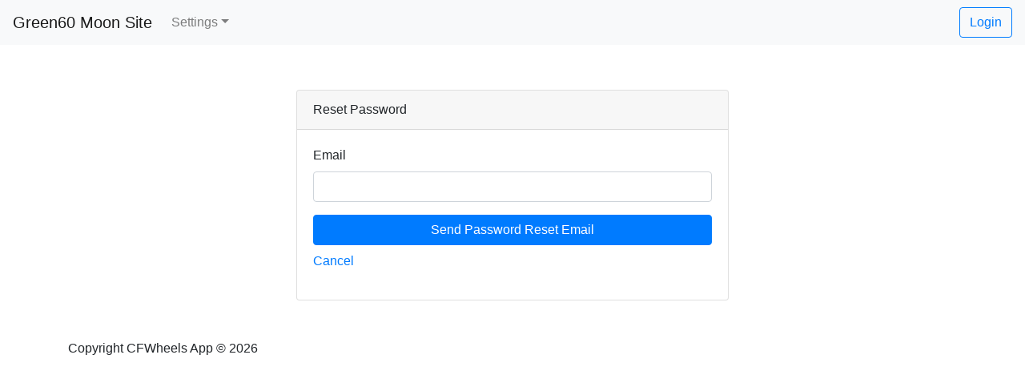

--- FILE ---
content_type: text/html;charset=UTF-8
request_url: http://m.green60.com/index.cfm/password/forgot
body_size: 2069
content:
<!DOCTYPE html>
<html lang="en">
  <head>
  	<meta charset="utf-8">
    <meta http-equiv="X-UA-Compatible" content="IE=edge">
    <meta name="viewport" content="width=device-width, initial-scale=1">
    <!-- The above 3 meta tags *must* come first in the head; any other head content must come *after* these tags -->
    <meta content="authenticityToken" name="csrf-param"><meta content="75EFF793A91F4F9650B44804D0FFECFA5DB69F08" name="csrf-token">
    <title>Green60 Moon Site</title>
    <meta name="description" content="This is an Moon Site Of Green60 CFWheels Application">
	  
    <link rel="stylesheet" type="text/css" href="https://stackpath.bootstrapcdn.com/bootstrap/4.1.1/css/bootstrap.min.css" />
    <link rel="stylesheet" type="text/css" href="https://use.fontawesome.com/releases/v5.0.13/css/all.css" />
    <link rel="stylesheet" type="text/css" href="https://cdn.jsdelivr.net/npm/daterangepicker/daterangepicker.css" />
    <link href="&#x2f;stylesheets&#x2f;custom.css&#x3f;D1D8D5DF82072321CD8CA3EAA6CC1100D95E45B42F0F56E97F096D905F6F86B2" media="all" rel="stylesheet" type="text&#x2f;css">

    <!-- HTML5 shim and Respond.js IE8 support of HTML5 elements and media queries -->
    <!--[if lt IE 9]>
      <script src="https://oss.maxcdn.com/libs/html5shiv/3.7.0/html5shiv.js"></script>
      <script src="https://oss.maxcdn.com/libs/respond.js/1.4.2/respond.min.js"></script>
    <![endif]-->
	  <link rel="shortcut icon" href="/favicon.ico">
  </head>
<body>
<!--[if lt IE 8]>
    <p class="browserupgrade">You are using an <strong>outdated</strong> browser. Please <a href="http://browsehappy.com/">upgrade your browser</a> to improve your experience.</p>
<![endif]-->



  
<header>
  <nav class="navbar navbar-expand-lg navbar-light bg-light">
  <a class="navbar-brand" href="/index.cfm/">Green60 Moon Site</a>
  <button class="navbar-toggler" type="button" data-toggle="collapse" data-target="#navbarSupportedContent" aria-controls="navbarSupportedContent" aria-expanded="false" aria-label="Toggle navigation">
    <span class="navbar-toggler-icon"></span>
  </button>

  <div class="collapse navbar-collapse" id="navbarSupportedContent">
    <ul class="navbar-nav mr-auto">

      

        <li class="nav-item dropdown">
          <a class="nav-link dropdown-toggle" id="navbarDropdown" data-toggle="dropdown" href="#" role="button" aria-haspopup="true" aria-expanded="false">Settings</a>
          <div class="dropdown-menu" aria-labelledby="navbarDropdown">
            
          </div>  
        </li>


        
          
      


      

    </ul>
      <ul class="navbar-nav ml-auto">
      

      
         <li><a class="btn&#x20;btn-outline-primary" href="/index.cfm/login">Login</a></li>
      

    </ul>

  </div>
</nav>
</header>




<div id="content" class="container">  
  <div class="pt-5">
    
  	<section class="pt-2">
  	    
<div class="row">
  <div class="col-md-6 offset-md-3">
    <div class="card " style=""><div class="card-header">Reset Password</div><div class="card-body"> <form action="/index.cfm/password/forgot" method="post"><input name="authenticityToken" type="hidden" value="75EFF793A91F4F9650B44804D0FFECFA5DB69F08"><input id="_method" name="_method" type="hidden" value="post"> <div class='form-group'><label class="control-label" for="email">Email</label><div class=''><input class="form-control" id="email" name="email" type="text" value=""></div></div> <input class="btn&#x20;btn-block&#x20;btn-primary" type="submit" value="Send&#x20;Password&#x20;Reset&#x20;Email"> </form>
    <p class="mt-2"><a href="/index.cfm/">Cancel</a></p>
  </div>
</div>

  	</section>
  </div>
</div>



<div class="container">
	<footer class="pt-5">
		<p>Copyright CFWheels App &copy; 2026</p>
		
		
		
	</footer>
</div>




<script type="text/javascript" src="https://cdn.jsdelivr.net/jquery/latest/jquery.min.js"></script>
<script type="text/javascript" src="https://stackpath.bootstrapcdn.com/bootstrap/4.1.1/js/bootstrap.min.js"></script>
<script type="text/javascript" src="https://cdn.jsdelivr.net/momentjs/latest/moment.min.js"></script>
<script type="text/javascript" src="https://cdn.jsdelivr.net/npm/daterangepicker/daterangepicker.min.js"></script>
<script src="&#x2f;javascripts&#x2f;custom.js&#x3f;D1D8D5DF82072321CD8CA3EAA6CC1100D95E45B42F0F56E97F096D905F6F86B2" type="text&#x2f;javascript"></script>


</body>
</html>

--- FILE ---
content_type: text/css
request_url: http://m.green60.com/stylesheets/custom.css?D1D8D5DF82072321CD8CA3EAA6CC1100D95E45B42F0F56E97F096D905F6F86B2
body_size: 635
content:
/* form Fields */
.btn-pushdown {
	margin-top: 25px;
}
/* Errors */
ul.alert.alert-danger  {
    padding: 15px;
    margin-bottom: 20px;
    border: 1px solid;
    border-radius: 4px;
	color: #a94442;
    background-color: #f2dede;
    border-color: #ebccd1;
}
ul.alert.alert-danger li {
	margin-left:26px;
}
.field-with-errors .control-label {color: #a94442;}
.field-with-errors .form-control {border-color: #a94442;}

dl {
  width: 100%;
  overflow: hidden;
  padding: 0;
  margin: 0
}
dt {
  float: left;
  width: 50%;
  padding: 0;
  margin: 0
}
dd {
  float: left;
  width: 50%;
  /* adjust the width; make sure the total of both is 100% */
  background: #dd0
  padding: 0;
  margin: 0
}

/* Log Code Formatting */
.modal-body .string {     color: green; }
.modal-body .number {     color: darkorange; }
.modal-body .boolean {    color: blue; }
.modal-body .null {     color: magenta; }
.modal-body .key {      color: red; }

/* Report Range Picker */
#reportrange {
  cursor: pointer;
  padding: 5px 10px;
}


--- FILE ---
content_type: application/javascript
request_url: http://m.green60.com/javascripts/custom.js?D1D8D5DF82072321CD8CA3EAA6CC1100D95E45B42F0F56E97F096D905F6F86B2
body_size: 722
content:
$(document).ready(function($) {

	// Logging modals
	$('#logModalCenter').on('show.bs.modal', function (e) {
	  var link = $(e.relatedTarget);
	  var modal = $(this);
	  $.get( link.data('remoteurl'), function(r){
	  	var highlighted = syntaxHighlight( JSON.stringify(r, undefined, 4) );
	  		modal.find('.modal-body').html(
	  		  "<pre>" + highlighted + "</pre>"
	  		);
	  });
	});

	// Logging highlighting
	function syntaxHighlight(json) {
	    json = json.replace(/&/g, '&amp;').replace(/</g, '&lt;').replace(/>/g, '&gt;');
	    return json.replace(/("(\\u[a-zA-Z0-9]{4}|\\[^u]|[^\\"])*"(\s*:)?|\b(true|false|null)\b|-?\d+(?:\.\d*)?(?:[eE][+\-]?\d+)?)/g, function (match) {
	        var cls = 'number';
	        if (/^"/.test(match)) {
	            if (/:$/.test(match)) {
	                cls = 'key';
	            } else {
	                cls = 'string';
	            }
	        } else if (/true|false/.test(match)) {
	            cls = 'boolean';
	        } else if (/null/.test(match)) {
	            cls = 'null';
	        }
	        return '<span class="' + cls + '">' + match + '</span>';
	    });
	}

});
